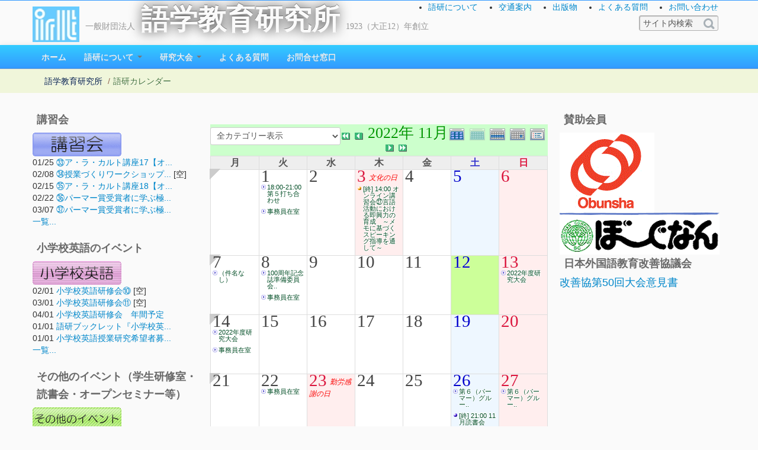

--- FILE ---
content_type: text/html; charset=UTF-8
request_url: https://www.irlt.or.jp/modules/piCal/?caldate=2022-11-12&
body_size: 6525
content:
<!DOCTYPE html>
<html lang="ja">
<head>
<title>語学教育研究所 - 語研カレンダー</title>
<meta name="robots" content="index,follow" />
<meta name="keywords" content="英語教育, オーラルメソッド, オーラルイントロダクション, 講習, 研究, パーマー, Palmer, Oral Method, Oral Introduction, IRLT, EFL, ESL, English, language, education, teaching, Palmer, Oral Method, Oral Introduction, IRLT, research, Japan, 語研, 語学, 教育, パーマー, 英語は英語で, アクティブラーニング, アクティブ・ラーニング, AL, PBL, 協働学習, 協同学習, 問題解決" />
<meta name="description" content="The Institute for Rearch in Language Teaching" />
<meta name="rating" content="general" />
<meta name="author" content="IRLT (webteam@irlt.or.jp) Copyright &copy; 2001-2015" />
<meta name="viewport" content="width=device-width, initial-scale=1.0" />
<meta property="og:title" content="語学教育研究所" />
<meta property="og:description" content="The Institute for Rearch in Language Teaching" />
<meta property="og:url" content="https://www.irlt.or.jp" />
<meta property="og:type" content="website" />
<meta property="og:image" content="https://www.irlt.or.jp/themes/irlt2016/images/ogp_image.png" />
<link rel="stylesheet" type="text/css" href="https://www.irlt.or.jp/themes/irlt2016/css/bootstrap.min.css" />
<link rel="stylesheet" type="text/css" href="https://www.irlt.or.jp/themes/irlt2016/css/bootstrap-responsive.min.css" />
<link href="https://www.irlt.or.jp/favicon.ico" rel="shortcut icon" type="image/x-icon" />
<script type="text/javascript"></script><script type="text/javascript" src="https://www.irlt.or.jp/include/xoops.js"></script><script type="text/javascript"></script>
<script type="text/javascript" src="//www.google.com/jsapi"></script>
<script type="text/javascript"><!--
google.load("language", "1"); 
google.load("jquery", "1");
google.load("jqueryui", "1");
//-->
</script>
<link type="text/css" rel="stylesheet" href="http://ajax.googleapis.com/ajax/libs/jqueryui/1.7.0/themes/smoothness/jquery-ui.css" />
<link rel="stylesheet" href="https://www.irlt.or.jp/modules/piCal/images/default/style.css"  media="all" type="text/css" />
<link rel="stylesheet" type="text/css" media="screen" href="https://www.irlt.or.jp/common/css/d3forum_common.css" />
<script type="text/javascript" src="https://www.irlt.or.jp/themes/irlt2016/js/bootstrap.min.js"></script>
<script type="text/javascript" src="https://www.irlt.or.jp/themes/irlt2016/js/jquery.autogrow-textarea.js"></script>
<link rel="stylesheet" type="text/css" href="https://www.irlt.or.jp/themes/irlt2016/style.css" />
<link rel="stylesheet" type="text/css" href="https://www.irlt.or.jp/themes/irlt2016/modules.min.css" />
<link rel="stylesheet" type="text/css" href="https://www.irlt.or.jp/themes/irlt2016/color_min.php" />
<script type="text/javascript" src="https://www.irlt.or.jp/themes/irlt2016/js/jquery.easing.compatibility.js"></script>
<script type="text/javascript" src="https://www.irlt.or.jp/themes/irlt2016/js/fancybox/jquery.mousewheel-3.0.4.pack.js" charset="utf-8"></script>
<script type="text/javascript" src="https://www.irlt.or.jp/themes/irlt2016/js/fancybox/jquery.fancybox-1.3.4.pack.js" charset="utf-8"></script>
<link rel="stylesheet" href="https://www.irlt.or.jp/themes/irlt2016/js/fancybox/jquery.fancybox-1.3.4.css" type="text/css" media="screen" charset="utf-8"/>
<script type="text/javascript">
jQuery(document).ready(function() {
  jQuery("#d3f_post_form_quick_div").css("display","none");
	jQuery('a[href$=".jpg"]').addClass("fancybox");
	jQuery("a.fancybox").fancybox({
		'overlayColor': '#000',
		'overlayOpacity': 0.3,
		'cyclic': true ,
	    'transitionIn'  : 'elastic',
	    'transitionOut' : 'elastic',
	    'easingIn'      : 'easeOutBack',
	    'easingOut'     : 'easeInBack',
		'speedIn'		: 900 ,
		'speedOut'		: 600 ,
		'hideOnOverlayClick': false
	});
	jQuery("a.iframe").fancybox({
        'width': '80%',
		'height': '80%',
        'autoScale': false,
		'transitionIn': 'none',
		'transitionOut': 'none',
		'type': 'iframe'
	});
});
</script>
<script type="text/javascript">
jQuery(document).ready(function() {
	jQuery('.dropdown-toggle').dropdown();
    jQuery('textarea').autogrow();
});
</script>
<script type="text/javascript">
jQuery(function() {
	var nav = jQuery('.navbar');
	var navTop = nav.offset().top;
	jQuery(window).scroll(function () {
		var winTop = jQuery(this).scrollTop();
		if (winTop >= navTop) {
			nav.removeClass('navbar-static-top')
			nav.addClass('navbar-fixed-top')
		} else if (winTop <= navTop) {
			nav.removeClass('navbar-fixed-top')
			nav.addClass('navbar-static-top')
		}
	});
});
</script>
<script type="text/javascript">
jQuery(function() {
var headerSearch = jQuery('#headerSearch');
var GuideSentence = 'サイト内検索';
var long = '240px';
var short = '120px';
jQuery('input#headerSearch-keywords').focus(function(){
    if(jQuery(this).val()===GuideSentence){
        jQuery(this).val('');
    }
    jQuery(this).animate({width: long},200);
	jQuery(this).css("background","#fff");
});
jQuery('input#headerSearch-keywords').blur(function(){
    if(jQuery(this).val()===''){
        jQuery(this).val(GuideSentence);
    }
    jQuery(this).animate({width: short},500);
	jQuery(this).css("background","#f5f5f5");
});
});
</script><!-- Le HTML5 shim, for IE6-8 support of HTML5 elements -->
<!--[if lt IE 9]>
<link rel="stylesheet" type="text/css" href="https://www.irlt.or.jp/themes/irlt2016/css/ie.css" />
<script src="https://html5shiv.googlecode.com/svn/trunk/html5.js"></script>
<script src="https://css3-mediaqueries-js.googlecode.com/svn/trunk/css3-mediaqueries.js"></script> 
<![endif]-->
</head>
<body class="L1R1 piCal">


<div id="wrapper">

<header id="overview">
	<div id="header_inner" class="container">
		<h1><img src="https://www.irlt.or.jp/themes/irlt2016/images/logo.jpg" width=79" height="60" alt="IRLT"><small>一般財団法人</small><a href="https://www.irlt.or.jp/">語学教育研究所</a><small>1923（大正12）年創立</small></h1>

		<div id="information">
			<ul>
								<li><a href="/modules/pico/content0001.html">語研について</a></li>
				<li><a href="/modules/pico/content0012.html">交通案内</a></li>
				<li><a href="/modules/pico/category0001.html">出版物</a></li>
				<li><a href="/modules/xoopsfaq/">よくある質問</a></li>
				<li><a href="/modules/liaise/">お問い合わせ</a></li>
			</ul>
		</div>

		<div id="headerSearch">
		  <form id="headerSearch-searchform" name="searchform" action="https://www.irlt.or.jp/search.php" method="get" class="searchform">
<input name="HypEncHint" type="hidden" value="ぷ" />
		  <input id="headerSearch-keywords" type="text" name="query" value="サイト内検索" class="textbox" />
		  <input type="hidden" name="action" value="results" />
		  <input type="image" src="https://www.irlt.or.jp/themes/irlt2016/images/search-icon.png" name="searchSubmit" alt="サイト内検索"  title="サイト内検索" id="headerSearch-searchBtn" class="button" />
		  </form>
		</div>

	</div>
<!--	<div id="corp_image_wrap"><div id="corp_image"></div></div>  -->
</header>

<div class="navbar navbar-static-top">
  <div class="navbar-inner">
    <div class="container">
        <ul class="nav" role="navigation">
						<li><a href="https://www.irlt.or.jp/">ホーム</a></li>
		<li class="dropdown">
		<a href="https://www.irlt.or.jp/modules/pico/"
			 role="button" class="dropdown-toggle" data-toggle="dropdown"			>語研について
			<b class="caret"></b>		</a>

					<ul class="dropdown-menu" role="menu">
				<li><a href="https://www.irlt.or.jp/modules/pico/" class="menu_level1">語研について</a></li>

									<li><a href="https://www.irlt.or.jp/modules/pico/category0003.html" class="menu_level1">研究活動</a></li>
									<li><a href="https://www.irlt.or.jp/modules/pico/category0004.html" class="menu_level1">出張講師制度</a></li>
									<li><a href="https://www.irlt.or.jp/modules/pico/category0001.html" class="menu_level1">出版物</a></li>
									<li><a href="https://www.irlt.or.jp/modules/pico/category0002.html" class="menu_level1">会員について</a></li>
									<li><a href="https://www.irlt.or.jp/modules/pico/category0005.html" class="menu_level1">諸資料</a></li>
							</ul>
			</li>
		<li class="dropdown">
		<a href="https://www.irlt.or.jp/modules/convention/"
			 role="button" class="dropdown-toggle" data-toggle="dropdown"			>研究大会
			<b class="caret"></b>		</a>

					<ul class="dropdown-menu" role="menu">
				<li><a href="https://www.irlt.or.jp/modules/convention/" class="menu_level1">研究大会</a></li>

									<li><a href="https://www.irlt.or.jp/modules/convention/index.php/content0011.html" class="menu_level1">2020年度研究大会について</a></li>
									<li><a href="https://www.irlt.or.jp/modules/convention/index.php/category0001.html" class="menu_level1">会員発表</a></li>
							</ul>
			</li>
		<li class="dropdown">
		<a href="https://www.irlt.or.jp/modules/xoopsfaq/"
						>よくある質問
					</a>

			</li>
		<li class="dropdown">
		<a href="https://www.irlt.or.jp/modules/liaise/"
						>お問合せ窓口
					</a>

			</li>
        </ul>
		</div>
  </div>
</div>

	<div class="wrap">
		<div class="container">
				<ul class="breadcrumb"><li><a href="https://www.irlt.or.jp/">語学教育研究所</a> <span class="divider">/</span></li><li class="active">語研カレンダー</li></ul><h1 style="margin-left:-9999px;">語学教育研究所</h1>		</div><!-- /container -->
	</div>



<div class="container">
<div class="row">

		<div id="side_bar" class="span3">
					<div class="row">
				<h3>講習会</h3>				<a href="/modules/survey/"><img src="http://www.irlt.or.jp/uploads/img5e8a68476266d.gif"></a>

<div>01/25
  <a href="https://www.irlt.or.jp/modules/survey/event.php?eid=323">㉝ア・ラ・カルト講座17【オ...</a>
  
</div>
<div>02/08
  <a href="https://www.irlt.or.jp/modules/survey/event.php?eid=324">㉞授業づくりワークショップ...</a>
  [空]
</div>
<div>02/15
  <a href="https://www.irlt.or.jp/modules/survey/event.php?eid=326">㉟ア・ラ・カルト講座18【オ...</a>
  
</div>
<div>02/22
  <a href="https://www.irlt.or.jp/modules/survey/event.php?eid=327">㊱パーマー賞受賞者に学ぶ極...</a>
  
</div>
<div>03/07
  <a href="https://www.irlt.or.jp/modules/survey/event.php?eid=328">㊲パーマー賞受賞者に学ぶ極...</a>
  
</div>
<div class="evmore"><a href="https://www.irlt.or.jp/modules/survey/index.php">一覧...</a></div>
			</div>
					<div class="row">
				<h3>小学校英語のイベント</h3>				<a href="/modules/shgk/"><img src="https://www.irlt.or.jp/uploads/img56c7fe977ac5e.gif"></a>

<div>02/01
  <a href="https://www.irlt.or.jp/modules/shgk/event.php?eid=62">小学校英語研修会⑩</a>
  [空]
</div>
<div>03/01
  <a href="https://www.irlt.or.jp/modules/shgk/event.php?eid=63">小学校英語研修会⑪</a>
  [空]
</div>
<div>04/01
  <a href="https://www.irlt.or.jp/modules/shgk/event.php?eid=57">小学校英語研修会　年間予定</a>
  
</div>
<div>01/01
  <a href="https://www.irlt.or.jp/modules/shgk/event.php?eid=24">語研ブックレット『小学校英...</a>
  
</div>
<div>01/01
  <a href="https://www.irlt.or.jp/modules/shgk/event.php?eid=19">小学校英語授業研究希望者募...</a>
  
</div>
<div class="evmore"><a href="https://www.irlt.or.jp/modules/shgk/index.php">一覧...</a></div>
			</div>
					<div class="row">
				<h3>その他のイベント（学生研修室・読書会・オープンセミナー等）</h3>				<a href="/modules/eguide/"><img src="https://www.irlt.or.jp/uploads/img56c7fe977adf2.gif"></a><div>01/31
  <a href="https://www.irlt.or.jp/modules/eguide/event.php?eid=195">１月読書会</a>
  
</div>
<div>02/22
  <a href="https://www.irlt.or.jp/modules/eguide/event.php?eid=194">第4回学生研修室セミナー</a>
  [空]
</div>
<div class="evmore"><a href="https://www.irlt.or.jp/modules/eguide/index.php">一覧...</a></div>
			</div>
		
	</div>	
<div id="center_contents" class="span6">

   <!-- Center Center Column -->
   
	<article id="main-content">
			  <div class='calframe calframe_monthly'>
    <!-- header -->
    <div class='calhead calhead_monthly' style='background-color:#CCFFCC'>
      <form action='' method='GET'>
<input name="HypEncHint" type="hidden" value="ぷ" />
<input type='hidden' name='caldate' value='2022-11-12' />
<input type='hidden' name='smode' value='' />
<input type='hidden' name='op' value='' />
<select name='cid' onchange='submit();'>
	<option value='0'>全カテゴリー表示</option>
	<option value='4' >- Zoom利用</option>
	<option value='1' >- イベント</option>
	<option value='2' >- 研究グループ</option>
	<option value='3' >- その他</option>
</select>
</form>

      <div class='calmode'>
        <a href='?cid=0&amp;smode=Yearly&amp;caldate=2022-11-12' title='年間表示'>
          <img src='https://www.irlt.or.jp/modules/piCal/images/default/year_on.gif' border='0' width='30' height='24' alt='年間表示' />
        </a>
        <img class="current" src='https://www.irlt.or.jp/modules/piCal/images/default/month_on.gif' border='0' width='30' height='24' alt='月表示' />
        <a href='?cid=0&amp;smode=Weekly&amp;caldate=2022-11-12' title='週表示'>
          <img src='https://www.irlt.or.jp/modules/piCal/images/default/week_on.gif' border='0' width='30' height='24' alt='週表示' />
        </a>
        <a href='?cid=0&amp;smode=Daily&amp;caldate=2022-11-12' title='一日表示'>
          <img src='https://www.irlt.or.jp/modules/piCal/images/default/day_on.gif' border='0' width='30' height='24' alt='一日表示' />
        </a>
        <a href='?cid=0&amp;smode=List&amp;caldate=2022-11-12' title='予定一覧表示'>
          <img src='https://www.irlt.or.jp/modules/piCal/images/default/list_on.gif' border='0' width='30' height='24' alt='予定一覧表示' />
        </a>
      </div>
      <div class="caltitle caltitle_monthly">
        <a href='?cid=0&amp;smode=Monthly&amp;caldate=2021-11-12'>
          <img src='https://www.irlt.or.jp/modules/piCal/images/default/arrowleftleft.gif' width='18' height='14' border='0' alt='去年' title='去年' />
        </a>
        <a href='?cid=0&amp;smode=Monthly&amp;caldate=2022-10-31'>
          <img src='https://www.irlt.or.jp/modules/piCal/images/default/arrowleft.gif' width='18' height='14' border='0' alt='前月' title='前月' />
        </a>
        <span class='calhead' style='color:#009900'>2022年 11月</span>
        <a href='?cid=0&amp;smode=Monthly&amp;caldate=2022-12-1'>
          <img src='https://www.irlt.or.jp/modules/piCal/images/default/arrowright.gif' width='18' height='14' border='0' alt='翌月' title='翌月' />
        </a>
        <a href='?cid=0&amp;smode=Monthly&amp;caldate=2023-11-12'>
          <img src='https://www.irlt.or.jp/modules/piCal/images/default/arrowrightright.gif' width='18' height='14' border='0' alt='来年' title='来年' />
        </a>
      </div>

    </div>
    
	 <table id='calbody'>
	 <!-- week names -->
	 <tr class='week_header'>
	   
	   <th class='calweekname'>月</th>
	   <th class='calweekname'>火</th>
	   <th class='calweekname'>水</th>
	   <th class='calweekname'>木</th>
	   <th class='calweekname'>金</th>
	   <th class='saturday'>土</th>
	   <th class='sunday'>日</th>

	 </tr>
<tr>
<td><div class='week_index'><a class='week_index' href='?cid=0&amp;smode=Weekly&amp;caldate=2022-10-31'><img src='https://www.irlt.or.jp/modules/piCal/images/default/week_index.gif' alt='第1週' title='第1週' /></a></div>
</td>
<td style='background-color:#FFFFFF;'><a href='?cid=0&amp;smode=Daily&amp;caldate=2022-11-1' class='calday calday_weekday'>1</a><a href='?cid=0&amp;smode=Monthly&amp;caldate=2022-11-1' class='stencil'>
				<img src='https://www.irlt.or.jp/modules/piCal/images/default/spacer.gif' alt='' border='0' width='14' height='12' /></a><ul class='event_info'><li class=''><a href='?smode=Monthly&amp;action=View&amp;event_id=0000003077&amp;caldate=2022-11-12' class=''>18:00-21:00 第５打ち合わせ</a></li><li class=''><a href='?smode=Monthly&amp;action=View&amp;event_id=0000003052&amp;caldate=2022-11-12' class=''>事務員在室</a></li></ul></td>
<td style='background-color:#FFFFFF;'><a href='?cid=0&amp;smode=Daily&amp;caldate=2022-11-2' class='calday calday_weekday'>2</a><a href='?cid=0&amp;smode=Monthly&amp;caldate=2022-11-2' class='stencil'>
				<img src='https://www.irlt.or.jp/modules/piCal/images/default/spacer.gif' alt='' border='0' width='14' height='12' /></a><ul class='event_info'></ul></td>
<td style='background-color:#FFEEEE;'><a href='?cid=0&amp;smode=Daily&amp;caldate=2022-11-3' class='calday calday_holyday'>3</a><a href='?cid=0&amp;smode=Monthly&amp;caldate=2022-11-3' class='stencil'>
				<img src='https://www.irlt.or.jp/modules/piCal/images/default/spacer.gif' alt='' border='0' width='14' height='12' /></a><p class='holiday'>文化の日</p>
<ul class='event_info'><li><a href='https://www.irlt.or.jp/modules/survey/event.php?eid=238&amp;caldate=2022-11-3' class='event' style='background-image:url(https://www.irlt.or.jp/modules/piCal/images/default/dot8x8orange.gif)'>[終] 14:00 オンライン講習会㉗言語活動における即興力の育成　～メモに基づくスピーキング指導を通して～</a></li>
</ul></td>
<td style='background-color:#FFFFFF;'><a href='?cid=0&amp;smode=Daily&amp;caldate=2022-11-4' class='calday calday_weekday'>4</a><a href='?cid=0&amp;smode=Monthly&amp;caldate=2022-11-4' class='stencil'>
				<img src='https://www.irlt.or.jp/modules/piCal/images/default/spacer.gif' alt='' border='0' width='14' height='12' /></a><ul class='event_info'></ul></td>
<td style='background-color:#EEF7FF;'><a href='?cid=0&amp;smode=Daily&amp;caldate=2022-11-5' class='calday calday_saturday'>5</a><a href='?cid=0&amp;smode=Monthly&amp;caldate=2022-11-5' class='stencil'>
				<img src='https://www.irlt.or.jp/modules/piCal/images/default/spacer.gif' alt='' border='0' width='14' height='12' /></a><ul class='event_info'></ul></td>
<td style='background-color:#FFEEEE;'><a href='?cid=0&amp;smode=Daily&amp;caldate=2022-11-6' class='calday calday_sunday'>6</a><a href='?cid=0&amp;smode=Monthly&amp;caldate=2022-11-6' class='stencil'>
				<img src='https://www.irlt.or.jp/modules/piCal/images/default/spacer.gif' alt='' border='0' width='14' height='12' /></a><ul class='event_info'></ul></td>
</tr>
<tr>
<td style='background-color:#FFFFFF;'><div class='week_index'><a class='week_index' href='?cid=0&amp;smode=Weekly&amp;caldate=2022-11-7'><img src='https://www.irlt.or.jp/modules/piCal/images/default/week_index.gif' alt='第2週' title='第2週' /></a></div>
<a href='?cid=0&amp;smode=Daily&amp;caldate=2022-11-7' class='calday calday_weekday'>7</a><a href='?cid=0&amp;smode=Monthly&amp;caldate=2022-11-7' class='stencil'>
				<img src='https://www.irlt.or.jp/modules/piCal/images/default/spacer.gif' alt='' border='0' width='14' height='12' /></a><ul class='event_info'><li class=''><a href='?smode=Monthly&amp;action=View&amp;event_id=0000003079&amp;caldate=2022-11-12' class=''>（件名なし）</a></li></ul></td>
<td style='background-color:#FFFFFF;'><a href='?cid=0&amp;smode=Daily&amp;caldate=2022-11-8' class='calday calday_weekday'>8</a><a href='?cid=0&amp;smode=Monthly&amp;caldate=2022-11-8' class='stencil'>
				<img src='https://www.irlt.or.jp/modules/piCal/images/default/spacer.gif' alt='' border='0' width='14' height='12' /></a><ul class='event_info'><li class=''><a href='?smode=Monthly&amp;action=View&amp;event_id=0000003078&amp;caldate=2022-11-12' class=''>100周年記念誌準備委員会..</a></li><li class=''><a href='?smode=Monthly&amp;action=View&amp;event_id=0000003069&amp;caldate=2022-11-12' class=''>事務員在室</a></li></ul></td>
<td style='background-color:#FFFFFF;'><a href='?cid=0&amp;smode=Daily&amp;caldate=2022-11-9' class='calday calday_weekday'>9</a><a href='?cid=0&amp;smode=Monthly&amp;caldate=2022-11-9' class='stencil'>
				<img src='https://www.irlt.or.jp/modules/piCal/images/default/spacer.gif' alt='' border='0' width='14' height='12' /></a><ul class='event_info'></ul></td>
<td style='background-color:#FFFFFF;'><a href='?cid=0&amp;smode=Daily&amp;caldate=2022-11-10' class='calday calday_weekday'>10</a><a href='?cid=0&amp;smode=Monthly&amp;caldate=2022-11-10' class='stencil'>
				<img src='https://www.irlt.or.jp/modules/piCal/images/default/spacer.gif' alt='' border='0' width='14' height='12' /></a><ul class='event_info'></ul></td>
<td style='background-color:#FFFFFF;'><a href='?cid=0&amp;smode=Daily&amp;caldate=2022-11-11' class='calday calday_weekday'>11</a><a href='?cid=0&amp;smode=Monthly&amp;caldate=2022-11-11' class='stencil'>
				<img src='https://www.irlt.or.jp/modules/piCal/images/default/spacer.gif' alt='' border='0' width='14' height='12' /></a><ul class='event_info'></ul></td>
<td style='background-color:#CCFF99;'><a href='?cid=0&amp;smode=Daily&amp;caldate=2022-11-12' class='calday calday_saturday'>12</a><a href='?cid=0&amp;smode=Monthly&amp;caldate=2022-11-12' class='stencil'>
				<img src='https://www.irlt.or.jp/modules/piCal/images/default/spacer.gif' alt='' border='0' width='14' height='12' /></a><ul class='event_info'></ul></td>
<td style='background-color:#FFEEEE;'><a href='?cid=0&amp;smode=Daily&amp;caldate=2022-11-13' class='calday calday_sunday'>13</a><a href='?cid=0&amp;smode=Monthly&amp;caldate=2022-11-13' class='stencil'>
				<img src='https://www.irlt.or.jp/modules/piCal/images/default/spacer.gif' alt='' border='0' width='14' height='12' /></a><ul class='event_info'><li class='Zoom利用'><a href='?smode=Monthly&amp;action=View&amp;event_id=0000002497&amp;caldate=2022-11-12' class='Zoom利用'>2022年度研究大会</a></li></ul></td>
</tr>
<tr>
<td style='background-color:#FFFFFF;'><div class='week_index'><a class='week_index' href='?cid=0&amp;smode=Weekly&amp;caldate=2022-11-14'><img src='https://www.irlt.or.jp/modules/piCal/images/default/week_index.gif' alt='第3週' title='第3週' /></a></div>
<a href='?cid=0&amp;smode=Daily&amp;caldate=2022-11-14' class='calday calday_weekday'>14</a><a href='?cid=0&amp;smode=Monthly&amp;caldate=2022-11-14' class='stencil'>
				<img src='https://www.irlt.or.jp/modules/piCal/images/default/spacer.gif' alt='' border='0' width='14' height='12' /></a><ul class='event_info'><li class='Zoom利用'><a href='?smode=Monthly&amp;action=View&amp;event_id=0000002497&amp;caldate=2022-11-12' class='Zoom利用'>2022年度研究大会</a></li><li class=''><a href='?smode=Monthly&amp;action=View&amp;event_id=0000003053&amp;caldate=2022-11-12' class=''>事務員在室</a></li></ul></td>
<td style='background-color:#FFFFFF;'><a href='?cid=0&amp;smode=Daily&amp;caldate=2022-11-15' class='calday calday_weekday'>15</a><a href='?cid=0&amp;smode=Monthly&amp;caldate=2022-11-15' class='stencil'>
				<img src='https://www.irlt.or.jp/modules/piCal/images/default/spacer.gif' alt='' border='0' width='14' height='12' /></a><ul class='event_info'></ul></td>
<td style='background-color:#FFFFFF;'><a href='?cid=0&amp;smode=Daily&amp;caldate=2022-11-16' class='calday calday_weekday'>16</a><a href='?cid=0&amp;smode=Monthly&amp;caldate=2022-11-16' class='stencil'>
				<img src='https://www.irlt.or.jp/modules/piCal/images/default/spacer.gif' alt='' border='0' width='14' height='12' /></a><ul class='event_info'></ul></td>
<td style='background-color:#FFFFFF;'><a href='?cid=0&amp;smode=Daily&amp;caldate=2022-11-17' class='calday calday_weekday'>17</a><a href='?cid=0&amp;smode=Monthly&amp;caldate=2022-11-17' class='stencil'>
				<img src='https://www.irlt.or.jp/modules/piCal/images/default/spacer.gif' alt='' border='0' width='14' height='12' /></a><ul class='event_info'></ul></td>
<td style='background-color:#FFFFFF;'><a href='?cid=0&amp;smode=Daily&amp;caldate=2022-11-18' class='calday calday_weekday'>18</a><a href='?cid=0&amp;smode=Monthly&amp;caldate=2022-11-18' class='stencil'>
				<img src='https://www.irlt.or.jp/modules/piCal/images/default/spacer.gif' alt='' border='0' width='14' height='12' /></a><ul class='event_info'></ul></td>
<td style='background-color:#EEF7FF;'><a href='?cid=0&amp;smode=Daily&amp;caldate=2022-11-19' class='calday calday_saturday'>19</a><a href='?cid=0&amp;smode=Monthly&amp;caldate=2022-11-19' class='stencil'>
				<img src='https://www.irlt.or.jp/modules/piCal/images/default/spacer.gif' alt='' border='0' width='14' height='12' /></a><ul class='event_info'></ul></td>
<td style='background-color:#FFEEEE;'><a href='?cid=0&amp;smode=Daily&amp;caldate=2022-11-20' class='calday calday_sunday'>20</a><a href='?cid=0&amp;smode=Monthly&amp;caldate=2022-11-20' class='stencil'>
				<img src='https://www.irlt.or.jp/modules/piCal/images/default/spacer.gif' alt='' border='0' width='14' height='12' /></a><ul class='event_info'></ul></td>
</tr>
<tr>
<td style='background-color:#FFFFFF;'><div class='week_index'><a class='week_index' href='?cid=0&amp;smode=Weekly&amp;caldate=2022-11-21'><img src='https://www.irlt.or.jp/modules/piCal/images/default/week_index.gif' alt='第4週' title='第4週' /></a></div>
<a href='?cid=0&amp;smode=Daily&amp;caldate=2022-11-21' class='calday calday_weekday'>21</a><a href='?cid=0&amp;smode=Monthly&amp;caldate=2022-11-21' class='stencil'>
				<img src='https://www.irlt.or.jp/modules/piCal/images/default/spacer.gif' alt='' border='0' width='14' height='12' /></a><ul class='event_info'></ul></td>
<td style='background-color:#FFFFFF;'><a href='?cid=0&amp;smode=Daily&amp;caldate=2022-11-22' class='calday calday_weekday'>22</a><a href='?cid=0&amp;smode=Monthly&amp;caldate=2022-11-22' class='stencil'>
				<img src='https://www.irlt.or.jp/modules/piCal/images/default/spacer.gif' alt='' border='0' width='14' height='12' /></a><ul class='event_info'><li class=''><a href='?smode=Monthly&amp;action=View&amp;event_id=0000003070&amp;caldate=2022-11-12' class=''>事務員在室</a></li></ul></td>
<td style='background-color:#FFEEEE;'><a href='?cid=0&amp;smode=Daily&amp;caldate=2022-11-23' class='calday calday_holyday'>23</a><a href='?cid=0&amp;smode=Monthly&amp;caldate=2022-11-23' class='stencil'>
				<img src='https://www.irlt.or.jp/modules/piCal/images/default/spacer.gif' alt='' border='0' width='14' height='12' /></a><p class='holiday'>勤労感謝の日</p>
<ul class='event_info'></ul></td>
<td style='background-color:#FFFFFF;'><a href='?cid=0&amp;smode=Daily&amp;caldate=2022-11-24' class='calday calday_weekday'>24</a><a href='?cid=0&amp;smode=Monthly&amp;caldate=2022-11-24' class='stencil'>
				<img src='https://www.irlt.or.jp/modules/piCal/images/default/spacer.gif' alt='' border='0' width='14' height='12' /></a><ul class='event_info'></ul></td>
<td style='background-color:#FFFFFF;'><a href='?cid=0&amp;smode=Daily&amp;caldate=2022-11-25' class='calday calday_weekday'>25</a><a href='?cid=0&amp;smode=Monthly&amp;caldate=2022-11-25' class='stencil'>
				<img src='https://www.irlt.or.jp/modules/piCal/images/default/spacer.gif' alt='' border='0' width='14' height='12' /></a><ul class='event_info'></ul></td>
<td style='background-color:#EEF7FF;'><a href='?cid=0&amp;smode=Daily&amp;caldate=2022-11-26' class='calday calday_saturday'>26</a><a href='?cid=0&amp;smode=Monthly&amp;caldate=2022-11-26' class='stencil'>
				<img src='https://www.irlt.or.jp/modules/piCal/images/default/spacer.gif' alt='' border='0' width='14' height='12' /></a><ul class='event_info'><li class=''><a href='?smode=Monthly&amp;action=View&amp;event_id=0000003076&amp;caldate=2022-11-12' class=''>第６（パーマー）グルー..</a></li><li><a href='https://www.irlt.or.jp/modules/eguide/event.php?eid=136&amp;caldate=2022-11-26' class='event' style='background-image:url(https://www.irlt.or.jp/modules/piCal/images/default/dot8x8blue.gif)'>[終] 21:00 11月読書会</a></li>
</ul></td>
<td style='background-color:#FFEEEE;'><a href='?cid=0&amp;smode=Daily&amp;caldate=2022-11-27' class='calday calday_sunday'>27</a><a href='?cid=0&amp;smode=Monthly&amp;caldate=2022-11-27' class='stencil'>
				<img src='https://www.irlt.or.jp/modules/piCal/images/default/spacer.gif' alt='' border='0' width='14' height='12' /></a><ul class='event_info'><li class=''><a href='?smode=Monthly&amp;action=View&amp;event_id=0000003076&amp;caldate=2022-11-12' class=''>第６（パーマー）グルー..</a></li></ul></td>
</tr>
<tr>
<td style='background-color:#FFFFFF;'><div class='week_index'><a class='week_index' href='?cid=0&amp;smode=Weekly&amp;caldate=2022-11-28'><img src='https://www.irlt.or.jp/modules/piCal/images/default/week_index.gif' alt='第5週' title='第5週' /></a></div>
<a href='?cid=0&amp;smode=Daily&amp;caldate=2022-11-28' class='calday calday_weekday'>28</a><a href='?cid=0&amp;smode=Monthly&amp;caldate=2022-11-28' class='stencil'>
				<img src='https://www.irlt.or.jp/modules/piCal/images/default/spacer.gif' alt='' border='0' width='14' height='12' /></a><ul class='event_info'></ul></td>
<td style='background-color:#FFFFFF;'><a href='?cid=0&amp;smode=Daily&amp;caldate=2022-11-29' class='calday calday_weekday'>29</a><a href='?cid=0&amp;smode=Monthly&amp;caldate=2022-11-29' class='stencil'>
				<img src='https://www.irlt.or.jp/modules/piCal/images/default/spacer.gif' alt='' border='0' width='14' height='12' /></a><ul class='event_info'><li class='Zoom利用'><a href='?smode=Monthly&amp;action=View&amp;event_id=0000003083&amp;caldate=2022-11-12' class='Zoom利用'>100周年記念誌準備委員会..</a></li><li class=''><a href='?smode=Monthly&amp;action=View&amp;event_id=0000003071&amp;caldate=2022-11-12' class=''>事務員在室</a></li></ul></td>
<td style='background-color:#FFFFFF;'><a href='?cid=0&amp;smode=Daily&amp;caldate=2022-11-30' class='calday calday_weekday'>30</a><a href='?cid=0&amp;smode=Monthly&amp;caldate=2022-11-30' class='stencil'>
				<img src='https://www.irlt.or.jp/modules/piCal/images/default/spacer.gif' alt='' border='0' width='14' height='12' /></a><ul class='event_info'></ul></td>
<td></td>
<td></td>
<td></td>
<td></td>
</tr>
</table>

    <ul class="long_event">

    </ul>
  </div>
  <div class="bottom_controller">
    <div class = "cal_selector">
      <form action='?cid=0&amp;smode=Monthly&amp;' method='post'>
<input name="HypEncHint" type="hidden" value="ぷ" />
        <select name='pical_year'>			<option value='2017'>2017年</option>
			<option value='2018'>2018年</option>
			<option value='2019'>2019年</option>
			<option value='2020'>2020年</option>
			<option value='2021'>2021年</option>
			<option value='2022' selected='selected'>2022年</option>
			<option value='2023'>2023年</option>
			<option value='2024'>2024年</option>
			<option value='2025'>2025年</option>
			<option value='2026'>2026年</option>
			<option value='2027'>2027年</option>
			<option value='2028'>2028年</option>
			<option value='2029'>2029年</option>
			<option value='2030'>2030年</option>
			<option value='2031'>2031年</option>
			<option value='2032'>2032年</option>
			<option value='2033'>2033年</option>
			<option value='2034'>2034年</option>
			<option value='2035'>2035年</option>
			<option value='2036'>2036年</option>
</select>
        <select name='pical_month'>			<option value='1'>1月</option>
			<option value='2'>2月</option>
			<option value='3'>3月</option>
			<option value='4'>4月</option>
			<option value='5'>5月</option>
			<option value='6'>6月</option>
			<option value='7'>7月</option>
			<option value='8'>8月</option>
			<option value='9'>9月</option>
			<option value='10'>10月</option>
			<option value='11' selected='selected'>11月</option>
			<option value='12'>12月</option>
</select>
        <input type='submit' name='pical_jumpcaldate' value='移動'>
        <a href='?cid=0&amp;smode=Monthly'>＜今日＞</a>
      </form>
    </div>
    <div class = "minical_left">
<div class='minicalframe minicalframe_monthly' style='border:solid 1px green; background-color:white;'>
  <table class="minical minical_monthly">
    <!-- header part -->
    <tr>
      <th colspan="7" style='background-color:#CCFFCC'>
      <span class='calhead' style='color:#009900'>2022年 10月</span>
      </th>
    </tr>
    <!-- day name loop -->
    <tr>
      <td align='center'><font size='2' color='#000066'><span class='calweekname'>月</span></font></td>
      <td align='center'><font size='2' color='#000066'><span class='calweekname'>火</span></font></td>
      <td align='center'><font size='2' color='#000066'><span class='calweekname'>水</span></font></td>
      <td align='center'><font size='2' color='#000066'><span class='calweekname'>木</span></font></td>
      <td align='center'><font size='2' color='#000066'><span class='calweekname'>金</span></font></td>
      <td align='center'><font size='2' color='#0000FF'><span class='calweekname'>土</span></font></td>
      <td align='center'><font size='2' color='#CC0000'><span class='calweekname'>日</span></font></td>

    </tr>
    <!-- weekly loop -->
    <tr>
      <!-- daily loop -->
      <td>
        <span class='calbody'>
        <img src='https://www.irlt.or.jp/modules/piCal/images/default/spacer.gif' alt='' width='20' height='12' />
        </span>
      </td>
      <td>
        <span class='calbody'>
        <img src='https://www.irlt.or.jp/modules/piCal/images/default/spacer.gif' alt='' width='20' height='12' />
        </span>
      </td>
      <td>
        <span class='calbody'>
        <img src='https://www.irlt.or.jp/modules/piCal/images/default/spacer.gif' alt='' width='20' height='12' />
        </span>
      </td>
      <td>
        <span class='calbody'>
        <img src='https://www.irlt.or.jp/modules/piCal/images/default/spacer.gif' alt='' width='20' height='12' />
        </span>
      </td>
      <td>
        <span class='calbody'>
        <img src='https://www.irlt.or.jp/modules/piCal/images/default/spacer.gif' alt='' width='20' height='12' />
        </span>
      </td>
      <td align='center' bgcolor='#EEF7FF'>
        <a href='?caldate=2022-10-1&amp;' class='calbody'>
        <font size='2' color='#0000FF'><span class='calbody'>1</span></font>
        </a>
      </td>
      <td align='center' bgcolor='#FFEEEE'>
        <a href='?caldate=2022-10-2&amp;' class='calbody'>
        <font size='2' color='#CC0000'><span class='calbody'>2</span></font>
        </a>
      </td>

    </tr>
    <tr>
      <!-- daily loop -->
      <td align='center' bgcolor='#FFFFFF'>
        <a href='?caldate=2022-10-3&amp;' class='calbody'>
        <font size='2' color='#000066'><span class='calbody'>3</span></font>
        </a>
      </td>
      <td align='center' bgcolor='#FFFFFF'>
        <a href='?caldate=2022-10-4&amp;' class='calbody'>
        <font size='2' color='#000066'><span class='calbody'>4</span></font>
        </a>
      </td>
      <td align='center' bgcolor='#FFFFFF'>
        <a href='?caldate=2022-10-5&amp;' class='calbody'>
        <font size='2' color='#000066'><span class='calbody'>5</span></font>
        </a>
      </td>
      <td align='center' bgcolor='#FFFFFF'>
        <a href='?caldate=2022-10-6&amp;' class='calbody'>
        <font size='2' color='#000066'><span class='calbody' style='text-decoration:underline;'>6</span></font>
        </a>
      </td>
      <td align='center' bgcolor='#FFFFFF'>
        <a href='?caldate=2022-10-7&amp;' class='calbody'>
        <font size='2' color='#000066'><span class='calbody'>7</span></font>
        </a>
      </td>
      <td align='center' bgcolor='#EEF7FF'>
        <a href='?caldate=2022-10-8&amp;' class='calbody'>
        <font size='2' color='#0000FF'><span class='calbody'>8</span></font>
        </a>
      </td>
      <td align='center' bgcolor='#FFEEEE'>
        <a href='?caldate=2022-10-9&amp;' class='calbody'>
        <font size='2' color='#CC0000'><span class='calbody'>9</span></font>
        </a>
      </td>

    </tr>
    <tr>
      <!-- daily loop -->
      <td align='center' bgcolor='#FFEEEE'>
        <a href='?caldate=2022-10-10&amp;' class='calbody'>
        <font size='2' color='#CC0000'><span class='calbody'>10</span></font>
        </a>
      </td>
      <td align='center' bgcolor='#FFFFFF'>
        <a href='?caldate=2022-10-11&amp;' class='calbody'>
        <font size='2' color='#000066'><span class='calbody'>11</span></font>
        </a>
      </td>
      <td align='center' bgcolor='#FFFFFF'>
        <a href='?caldate=2022-10-12&amp;' class='calbody'>
        <font size='2' color='#000066'><span class='calbody'>12</span></font>
        </a>
      </td>
      <td align='center' bgcolor='#FFFFFF'>
        <a href='?caldate=2022-10-13&amp;' class='calbody'>
        <font size='2' color='#000066'><span class='calbody' style='text-decoration:underline;'>13</span></font>
        </a>
      </td>
      <td align='center' bgcolor='#FFFFFF'>
        <a href='?caldate=2022-10-14&amp;' class='calbody'>
        <font size='2' color='#000066'><span class='calbody' style='text-decoration:underline;'>14</span></font>
        </a>
      </td>
      <td align='center' bgcolor='#EEF7FF'>
        <a href='?caldate=2022-10-15&amp;' class='calbody'>
        <font size='2' color='#0000FF'><span class='calbody'>15</span></font>
        </a>
      </td>
      <td align='center' bgcolor='#FFEEEE'>
        <a href='?caldate=2022-10-16&amp;' class='calbody'>
        <font size='2' color='#CC0000'><span class='calbody' style='text-decoration:underline;'>16</span></font>
        </a>
      </td>

    </tr>
    <tr>
      <!-- daily loop -->
      <td align='center' bgcolor='#FFFFFF'>
        <a href='?caldate=2022-10-17&amp;' class='calbody'>
        <font size='2' color='#000066'><span class='calbody'>17</span></font>
        </a>
      </td>
      <td align='center' bgcolor='#FFFFFF'>
        <a href='?caldate=2022-10-18&amp;' class='calbody'>
        <font size='2' color='#000066'><span class='calbody' style='text-decoration:underline;'>18</span></font>
        </a>
      </td>
      <td align='center' bgcolor='#FFFFFF'>
        <a href='?caldate=2022-10-19&amp;' class='calbody'>
        <font size='2' color='#000066'><span class='calbody'>19</span></font>
        </a>
      </td>
      <td align='center' bgcolor='#FFFFFF'>
        <a href='?caldate=2022-10-20&amp;' class='calbody'>
        <font size='2' color='#000066'><span class='calbody'>20</span></font>
        </a>
      </td>
      <td align='center' bgcolor='#FFFFFF'>
        <a href='?caldate=2022-10-21&amp;' class='calbody'>
        <font size='2' color='#000066'><span class='calbody'>21</span></font>
        </a>
      </td>
      <td align='center' bgcolor='#EEF7FF'>
        <a href='?caldate=2022-10-22&amp;' class='calbody'>
        <font size='2' color='#0000FF'><span class='calbody' style='text-decoration:underline;'>22</span></font>
        </a>
      </td>
      <td align='center' bgcolor='#FFEEEE'>
        <a href='?caldate=2022-10-23&amp;' class='calbody'>
        <font size='2' color='#CC0000'><span class='calbody'>23</span></font>
        </a>
      </td>

    </tr>
    <tr>
      <!-- daily loop -->
      <td align='center' bgcolor='#FFFFFF'>
        <a href='?caldate=2022-10-24&amp;' class='calbody'>
        <font size='2' color='#000066'><span class='calbody'>24</span></font>
        </a>
      </td>
      <td align='center' bgcolor='#FFFFFF'>
        <a href='?caldate=2022-10-25&amp;' class='calbody'>
        <font size='2' color='#000066'><span class='calbody' style='text-decoration:underline;'>25</span></font>
        </a>
      </td>
      <td align='center' bgcolor='#FFFFFF'>
        <a href='?caldate=2022-10-26&amp;' class='calbody'>
        <font size='2' color='#000066'><span class='calbody'>26</span></font>
        </a>
      </td>
      <td align='center' bgcolor='#FFFFFF'>
        <a href='?caldate=2022-10-27&amp;' class='calbody'>
        <font size='2' color='#000066'><span class='calbody'>27</span></font>
        </a>
      </td>
      <td align='center' bgcolor='#FFFFFF'>
        <a href='?caldate=2022-10-28&amp;' class='calbody'>
        <font size='2' color='#000066'><span class='calbody'>28</span></font>
        </a>
      </td>
      <td align='center' bgcolor='#EEF7FF'>
        <a href='?caldate=2022-10-29&amp;' class='calbody'>
        <font size='2' color='#0000FF'><span class='calbody'>29</span></font>
        </a>
      </td>
      <td align='center' bgcolor='#FFEEEE'>
        <a href='?caldate=2022-10-30&amp;' class='calbody'>
        <font size='2' color='#CC0000'><span class='calbody'>30</span></font>
        </a>
      </td>

    </tr>
    <tr>
      <!-- daily loop -->
      <td align='center' bgcolor='#FFFFFF'>
        <a href='?caldate=2022-10-31&amp;' class='calbody'>
        <font size='2' color='#000066'><span class='calbody' style='text-decoration:underline;'>31</span></font>
        </a>
      </td>
      <td>
        <span class='calbody'>
        <img src='https://www.irlt.or.jp/modules/piCal/images/default/spacer.gif' alt='' width='20' height='12' />
        </span>
      </td>
      <td>
        <span class='calbody'>
        <img src='https://www.irlt.or.jp/modules/piCal/images/default/spacer.gif' alt='' width='20' height='12' />
        </span>
      </td>
      <td>
        <span class='calbody'>
        <img src='https://www.irlt.or.jp/modules/piCal/images/default/spacer.gif' alt='' width='20' height='12' />
        </span>
      </td>
      <td>
        <span class='calbody'>
        <img src='https://www.irlt.or.jp/modules/piCal/images/default/spacer.gif' alt='' width='20' height='12' />
        </span>
      </td>
      <td>
        <span class='calbody'>
        <img src='https://www.irlt.or.jp/modules/piCal/images/default/spacer.gif' alt='' width='20' height='12' />
        </span>
      </td>
      <td>
        <span class='calbody'>
        <img src='https://www.irlt.or.jp/modules/piCal/images/default/spacer.gif' alt='' width='20' height='12' />
        </span>
      </td>

    </tr>

  </table>
</div>
</div>
    <div class = "minical_right">
<div class='minicalframe minicalframe_monthly' style='border:solid 1px green; background-color:white;'>
  <table class="minical minical_monthly">
    <!-- header part -->
    <tr>
      <th colspan="7" style='background-color:#CCFFCC'>
      <span class='calhead' style='color:#009900'>2022年 12月</span>
      </th>
    </tr>
    <!-- day name loop -->
    <tr>
      <td align='center'><font size='2' color='#000066'><span class='calweekname'>月</span></font></td>
      <td align='center'><font size='2' color='#000066'><span class='calweekname'>火</span></font></td>
      <td align='center'><font size='2' color='#000066'><span class='calweekname'>水</span></font></td>
      <td align='center'><font size='2' color='#000066'><span class='calweekname'>木</span></font></td>
      <td align='center'><font size='2' color='#000066'><span class='calweekname'>金</span></font></td>
      <td align='center'><font size='2' color='#0000FF'><span class='calweekname'>土</span></font></td>
      <td align='center'><font size='2' color='#CC0000'><span class='calweekname'>日</span></font></td>

    </tr>
    <!-- weekly loop -->
    <tr>
      <!-- daily loop -->
      <td>
        <span class='calbody'>
        <img src='https://www.irlt.or.jp/modules/piCal/images/default/spacer.gif' alt='' width='20' height='12' />
        </span>
      </td>
      <td>
        <span class='calbody'>
        <img src='https://www.irlt.or.jp/modules/piCal/images/default/spacer.gif' alt='' width='20' height='12' />
        </span>
      </td>
      <td>
        <span class='calbody'>
        <img src='https://www.irlt.or.jp/modules/piCal/images/default/spacer.gif' alt='' width='20' height='12' />
        </span>
      </td>
      <td align='center' bgcolor='#FFFFFF'>
        <a href='?caldate=2022-12-1&amp;' class='calbody'>
        <font size='2' color='#000066'><span class='calbody'>1</span></font>
        </a>
      </td>
      <td align='center' bgcolor='#FFFFFF'>
        <a href='?caldate=2022-12-2&amp;' class='calbody'>
        <font size='2' color='#000066'><span class='calbody'>2</span></font>
        </a>
      </td>
      <td align='center' bgcolor='#EEF7FF'>
        <a href='?caldate=2022-12-3&amp;' class='calbody'>
        <font size='2' color='#0000FF'><span class='calbody'>3</span></font>
        </a>
      </td>
      <td align='center' bgcolor='#FFEEEE'>
        <a href='?caldate=2022-12-4&amp;' class='calbody'>
        <font size='2' color='#CC0000'><span class='calbody'>4</span></font>
        </a>
      </td>

    </tr>
    <tr>
      <!-- daily loop -->
      <td align='center' bgcolor='#FFFFFF'>
        <a href='?caldate=2022-12-5&amp;' class='calbody'>
        <font size='2' color='#000066'><span class='calbody'>5</span></font>
        </a>
      </td>
      <td align='center' bgcolor='#FFFFFF'>
        <a href='?caldate=2022-12-6&amp;' class='calbody'>
        <font size='2' color='#000066'><span class='calbody' style='text-decoration:underline;'>6</span></font>
        </a>
      </td>
      <td align='center' bgcolor='#FFFFFF'>
        <a href='?caldate=2022-12-7&amp;' class='calbody'>
        <font size='2' color='#000066'><span class='calbody'>7</span></font>
        </a>
      </td>
      <td align='center' bgcolor='#FFFFFF'>
        <a href='?caldate=2022-12-8&amp;' class='calbody'>
        <font size='2' color='#000066'><span class='calbody'>8</span></font>
        </a>
      </td>
      <td align='center' bgcolor='#FFFFFF'>
        <a href='?caldate=2022-12-9&amp;' class='calbody'>
        <font size='2' color='#000066'><span class='calbody' style='text-decoration:underline;'>9</span></font>
        </a>
      </td>
      <td align='center' bgcolor='#EEF7FF'>
        <a href='?caldate=2022-12-10&amp;' class='calbody'>
        <font size='2' color='#0000FF'><span class='calbody'>10</span></font>
        </a>
      </td>
      <td align='center' bgcolor='#FFEEEE'>
        <a href='?caldate=2022-12-11&amp;' class='calbody'>
        <font size='2' color='#CC0000'><span class='calbody'>11</span></font>
        </a>
      </td>

    </tr>
    <tr>
      <!-- daily loop -->
      <td align='center' bgcolor='#FFFFFF'>
        <a href='?caldate=2022-12-12&amp;' class='calbody'>
        <font size='2' color='#000066'><span class='calbody'>12</span></font>
        </a>
      </td>
      <td align='center' bgcolor='#FFFFFF'>
        <a href='?caldate=2022-12-13&amp;' class='calbody'>
        <font size='2' color='#000066'><span class='calbody' style='text-decoration:underline;'>13</span></font>
        </a>
      </td>
      <td align='center' bgcolor='#FFFFFF'>
        <a href='?caldate=2022-12-14&amp;' class='calbody'>
        <font size='2' color='#000066'><span class='calbody'>14</span></font>
        </a>
      </td>
      <td align='center' bgcolor='#FFFFFF'>
        <a href='?caldate=2022-12-15&amp;' class='calbody'>
        <font size='2' color='#000066'><span class='calbody'>15</span></font>
        </a>
      </td>
      <td align='center' bgcolor='#FFFFFF'>
        <a href='?caldate=2022-12-16&amp;' class='calbody'>
        <font size='2' color='#000066'><span class='calbody'>16</span></font>
        </a>
      </td>
      <td align='center' bgcolor='#EEF7FF'>
        <a href='?caldate=2022-12-17&amp;' class='calbody'>
        <font size='2' color='#0000FF'><span class='calbody'>17</span></font>
        </a>
      </td>
      <td align='center' bgcolor='#FFEEEE'>
        <a href='?caldate=2022-12-18&amp;' class='calbody'>
        <font size='2' color='#CC0000'><span class='calbody' style='text-decoration:underline;'>18</span></font>
        </a>
      </td>

    </tr>
    <tr>
      <!-- daily loop -->
      <td align='center' bgcolor='#FFFFFF'>
        <a href='?caldate=2022-12-19&amp;' class='calbody'>
        <font size='2' color='#000066'><span class='calbody'>19</span></font>
        </a>
      </td>
      <td align='center' bgcolor='#FFFFFF'>
        <a href='?caldate=2022-12-20&amp;' class='calbody'>
        <font size='2' color='#000066'><span class='calbody' style='text-decoration:underline;'>20</span></font>
        </a>
      </td>
      <td align='center' bgcolor='#FFFFFF'>
        <a href='?caldate=2022-12-21&amp;' class='calbody'>
        <font size='2' color='#000066'><span class='calbody'>21</span></font>
        </a>
      </td>
      <td align='center' bgcolor='#FFFFFF'>
        <a href='?caldate=2022-12-22&amp;' class='calbody'>
        <font size='2' color='#000066'><span class='calbody'>22</span></font>
        </a>
      </td>
      <td align='center' bgcolor='#FFEEEE'>
        <a href='?caldate=2022-12-23&amp;' class='calbody'>
        <font size='2' color='#CC0000'><span class='calbody'>23</span></font>
        </a>
      </td>
      <td align='center' bgcolor='#EEF7FF'>
        <a href='?caldate=2022-12-24&amp;' class='calbody'>
        <font size='2' color='#0000FF'><span class='calbody'>24</span></font>
        </a>
      </td>
      <td align='center' bgcolor='#FFEEEE'>
        <a href='?caldate=2022-12-25&amp;' class='calbody'>
        <font size='2' color='#CC0000'><span class='calbody'>25</span></font>
        </a>
      </td>

    </tr>
    <tr>
      <!-- daily loop -->
      <td align='center' bgcolor='#FFFFFF'>
        <a href='?caldate=2022-12-26&amp;' class='calbody'>
        <font size='2' color='#000066'><span class='calbody' style='text-decoration:underline;'>26</span></font>
        </a>
      </td>
      <td align='center' bgcolor='#FFFFFF'>
        <a href='?caldate=2022-12-27&amp;' class='calbody'>
        <font size='2' color='#000066'><span class='calbody' style='text-decoration:underline;'>27</span></font>
        </a>
      </td>
      <td align='center' bgcolor='#FFFFFF'>
        <a href='?caldate=2022-12-28&amp;' class='calbody'>
        <font size='2' color='#000066'><span class='calbody' style='text-decoration:underline;'>28</span></font>
        </a>
      </td>
      <td align='center' bgcolor='#FFFFFF'>
        <a href='?caldate=2022-12-29&amp;' class='calbody'>
        <font size='2' color='#000066'><span class='calbody'>29</span></font>
        </a>
      </td>
      <td align='center' bgcolor='#FFFFFF'>
        <a href='?caldate=2022-12-30&amp;' class='calbody'>
        <font size='2' color='#000066'><span class='calbody'>30</span></font>
        </a>
      </td>
      <td align='center' bgcolor='#EEF7FF'>
        <a href='?caldate=2022-12-31&amp;' class='calbody'>
        <font size='2' color='#0000FF'><span class='calbody'>31</span></font>
        </a>
      </td>
      <td>
        <span class='calbody'>
        <img src='https://www.irlt.or.jp/modules/piCal/images/default/spacer.gif' alt='' width='20' height='12' />
        </span>
      </td>

    </tr>
    <tr>
      <!-- daily loop -->
      <td>
        <span class='calbody'>
        <img src='https://www.irlt.or.jp/modules/piCal/images/default/spacer.gif' alt='' width='20' height='12' />
        </span>
      </td>
      <td>
        <span class='calbody'>
        <img src='https://www.irlt.or.jp/modules/piCal/images/default/spacer.gif' alt='' width='20' height='12' />
        </span>
      </td>
      <td>
        <span class='calbody'>
        <img src='https://www.irlt.or.jp/modules/piCal/images/default/spacer.gif' alt='' width='20' height='12' />
        </span>
      </td>
      <td>
        <span class='calbody'>
        <img src='https://www.irlt.or.jp/modules/piCal/images/default/spacer.gif' alt='' width='20' height='12' />
        </span>
      </td>
      <td>
        <span class='calbody'>
        <img src='https://www.irlt.or.jp/modules/piCal/images/default/spacer.gif' alt='' width='20' height='12' />
        </span>
      </td>
      <td>
        <span class='calbody'>
        <img src='https://www.irlt.or.jp/modules/piCal/images/default/spacer.gif' alt='' width='20' height='12' />
        </span>
      </td>
      <td>
        <span class='calbody'>
        <img src='https://www.irlt.or.jp/modules/piCal/images/default/spacer.gif' alt='' width='20' height='12' />
        </span>
      </td>

    </tr>

  </table>
</div>
</div>
  </div>
  <div class = "cal_footer">
    <a href='http://xoops.peak.ne.jp/' target='_blank'>piCal-0.93</a>, <a href='https://github.com/XoopsX/piCal' target='_blank'>piCal > 0.93</a>
    <a href="https://www.irlt.or.jp/modules/piCal/print.php?cid=0&amp;smode=Monthly&amp;caldate=2022-11-12" target="_blank">
      <img src="https://www.irlt.or.jp/modules/piCal/images/default/print.gif" alt="印刷" title="印刷" border="0"  />
    </a>
  </div>

	</article>

   <!-- Center Center Column -->
	

	<div class="row"><!-- Center Left/Right Column -->
   
   
   
	</div>
</div>

		<div id="right_bar" class="span3">
					<div>
				<h3>賛助会員</h3>				<a href="https://www.obunsha.co.jp/" rel="external"> <img src="https://www.irlt.or.jp/uploads/img81bbfc180fb4d221d1e3c.gif" align="left" alt="" /></a><br /><br /><img src="https://www.irlt.or.jp/uploads/img716b8192a55f1d1443440.png" align="left" alt="" /><br /><br /><a href="https://www.borgnan-eigo.com/" rel="external"> <img src="https://www.irlt.or.jp/uploads/img983d71010048cc5027f30.gif" align="left" alt="" /></a><br /><br />
			</div>
					<div>
				<h3>日本外国語教育改善協議会</h3>				<a href="https://www.irlt.or.jp/uploads/20250112改善協50回大会意見書.pdf" rel="external"><span style="font-size: large;">改善協第50回大会意見書</span></a>
			</div>
		
	</div>
	
</div><!-- /row -->

</div><!-- /container -->
<div class="push"></div></div>
<div id="theme_login_block_div" style="display:none;">
<div id="theme_login_block">

<form action="https://www.irlt.or.jp/user.php" method="post" style="margin-top: 0px;">
<input name="HypEncHint" type="hidden" value="ぷ" />
    ユーザー名<br />
    <input name="uname" id="legacy_xoopsform_block_uname" type="text" size="12" maxlength="25" /><br />
    パスワード：<br />
    <input name="pass" id="legacy_xoopsform_block_pass" type="password" size="12" maxlength="32" /><br />
    <label><input name="rememberme" class="formButton" id="legacy_xoopsform_rememberme_On" type="checkbox" value="On" />IDとパスワードを記憶</label><br />
    <input type="hidden" name="xoops_redirect" value="/modules/piCal/?caldate=2022-11-12&amp;" />
    <input name="op" id="legacy_xoopsform_block_op" type="hidden" value="login" />
    <input name="submit" id="legacy_xoopsform_block_submit" type="submit" value="ログイン" /><br />
</form>
<a href="https://www.irlt.or.jp/lostpass.php">パスワード紛失</a>
<br /><br />

</div>
</div>
<footer id="footer">	<div id="footer_menu">
			<noscript><a href="https://www.irlt.or.jp/user.php">ログイン</a>&nbsp;</noscript>
<script type="text/javascript">
<!--
document.write('<a class="fancybox" href="#theme_login_block" title="ログイン">ログイン</a>');
//-->
</script>
		</div>


</footer>

<div id="xugj_pm_new_message" class="top-right"></div>

</body>
</html>

--- FILE ---
content_type: text/javascript
request_url: https://www.irlt.or.jp/themes/irlt2016/js/jquery.autogrow-textarea.js
body_size: 352
content:
(function($) {
    /*
     * Auto-growing textareas; technique ripped from Facebook
     */
    $.fn.autogrow = function(options) {
        this.filter('textarea').each(function() {
            var $this       = $(this),
                minHeight   = $this.height(),
                lineHeight  = $this.css('lineHeight');
            var shadow = $('<div></div>').css({
                position:   'absolute',
                top:        -10000,
                left:       -10000,
                width:      $(this).width() - parseInt($this.css('paddingLeft')) - parseInt($this.css('paddingRight')),
                fontSize:   $this.css('fontSize'),
                fontFamily: $this.css('fontFamily'),
                lineHeight: $this.css('lineHeight'),
                resize:     'none'
            }).appendTo(document.body);
            
            var update = function() {
                var times = function(string, number) {
                    var _res = '';
                    for(var i = 0; i < number; i ++) {
                        _res = _res + string;
                    }
                    return _res;
                };
                
                var val = this.value.replace(/</g, '&lt;')
                                    .replace(/>/g, '&gt;')
                                    .replace(/&/g, '&amp;')
                                    .replace(/\n$/, '<br/>&nbsp;')
                                    .replace(/\n/g, '<br/>')
                                    .replace(/ {2,}/g, function(space) { return times('&nbsp;', space.length -1) + ' ' });
                shadow.html(val);
                $(this).css('height', Math.max(shadow.height() + 20, minHeight));
            }
            $(this).change(update).keyup(update).keydown(update);
            update.apply(this);
        });
        return this;
    }
})(jQuery);